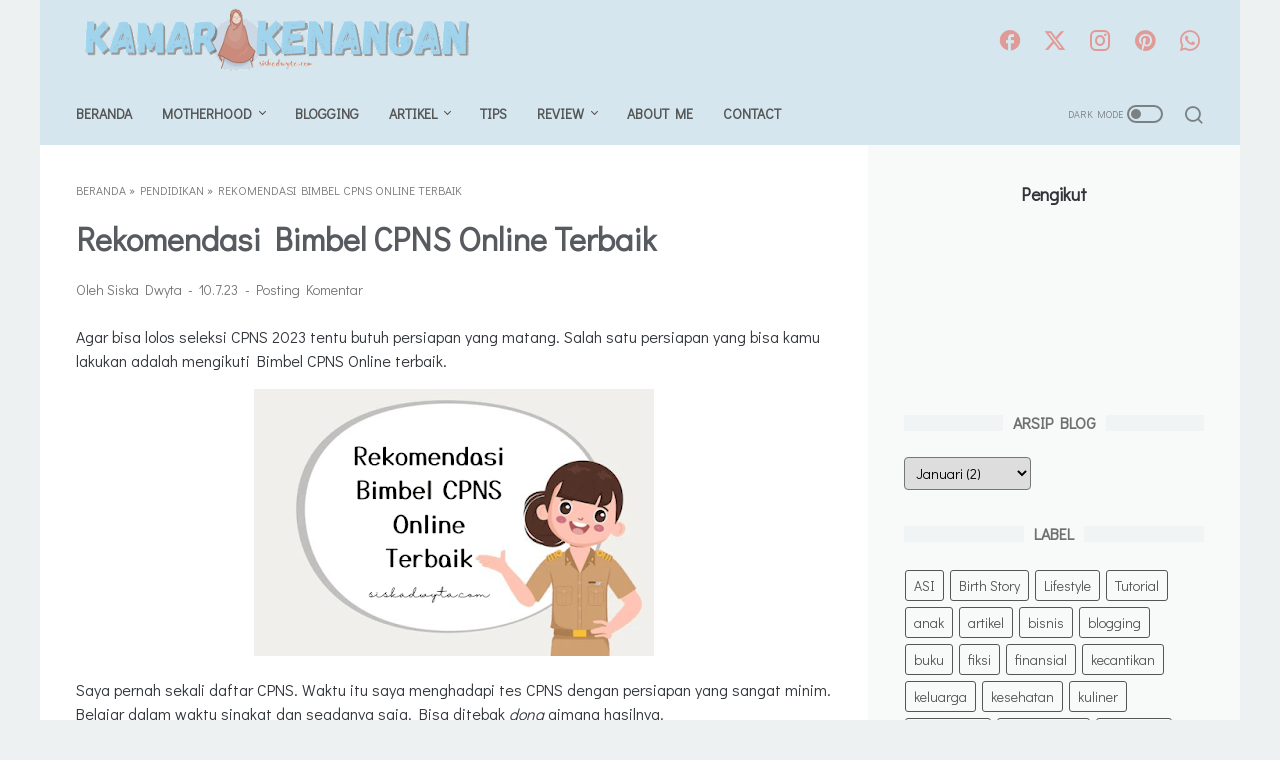

--- FILE ---
content_type: text/html; charset=utf-8
request_url: https://www.google.com/recaptcha/api2/aframe
body_size: 266
content:
<!DOCTYPE HTML><html><head><meta http-equiv="content-type" content="text/html; charset=UTF-8"></head><body><script nonce="bX_1tVQsQa_UiuHBWE2nMg">/** Anti-fraud and anti-abuse applications only. See google.com/recaptcha */ try{var clients={'sodar':'https://pagead2.googlesyndication.com/pagead/sodar?'};window.addEventListener("message",function(a){try{if(a.source===window.parent){var b=JSON.parse(a.data);var c=clients[b['id']];if(c){var d=document.createElement('img');d.src=c+b['params']+'&rc='+(localStorage.getItem("rc::a")?sessionStorage.getItem("rc::b"):"");window.document.body.appendChild(d);sessionStorage.setItem("rc::e",parseInt(sessionStorage.getItem("rc::e")||0)+1);localStorage.setItem("rc::h",'1769183337585');}}}catch(b){}});window.parent.postMessage("_grecaptcha_ready", "*");}catch(b){}</script></body></html>

--- FILE ---
content_type: text/javascript; charset=UTF-8
request_url: https://www.siskadwyta.com/feeds/posts/summary/-/pendidikan?alt=json-in-script&callback=bacaJuga&max-results=5
body_size: 4170
content:
// API callback
bacaJuga({"version":"1.0","encoding":"UTF-8","feed":{"xmlns":"http://www.w3.org/2005/Atom","xmlns$openSearch":"http://a9.com/-/spec/opensearchrss/1.0/","xmlns$blogger":"http://schemas.google.com/blogger/2008","xmlns$georss":"http://www.georss.org/georss","xmlns$gd":"http://schemas.google.com/g/2005","xmlns$thr":"http://purl.org/syndication/thread/1.0","id":{"$t":"tag:blogger.com,1999:blog-1067183880913338556"},"updated":{"$t":"2026-01-21T16:27:19.883+08:00"},"category":[{"term":"artikel"},{"term":"kesehatan"},{"term":"teknologi"},{"term":"blogging"},{"term":"kecantikan"},{"term":"personal"},{"term":"Info"},{"term":"finansial"},{"term":"bisnis"},{"term":"tips"},{"term":"BPN 30 Day Blog Challenge 2018"},{"term":"ODOP Estrilook Community"},{"term":"30HariKebaikanBPN"},{"term":"pendidikan"},{"term":"reminder"},{"term":"ODOP BLOGGER MUSLIMAH OKT 2017"},{"term":"giveaway"},{"term":"kuliner"},{"term":"muslimah"},{"term":"anak"},{"term":"traveling"},{"term":"pernikahan"},{"term":"Pregnancy"},{"term":"fiksi"},{"term":"lomba blog"},{"term":"opini"},{"term":"hijab"},{"term":"keuangan"},{"term":"properti"},{"term":"keluarga"},{"term":"MPASI"},{"term":"jodoh"},{"term":"kehamilan"},{"term":"review produk"},{"term":"otomotif"},{"term":"review buku"},{"term":"Lifestyle"},{"term":"media sosial"},{"term":"hiburan"},{"term":"menyusui"},{"term":"Matrikulasi Ibu Profesional"},{"term":"Ramadan"},{"term":"catatan"},{"term":"financial"},{"term":"kesehatan mental"},{"term":"parenting"},{"term":"scarlett whitening"},{"term":"blogger"},{"term":"lingkungan"},{"term":"Komunitas"},{"term":"review"},{"term":"1M1C"},{"term":"Fashion"},{"term":"aqiqah"},{"term":"game"},{"term":"makanan"},{"term":"motherhood"},{"term":"puisi"},{"term":"ramadhan"},{"term":"ASI"},{"term":"Internet Cepat"},{"term":"bloggerenergy"},{"term":"gigi"},{"term":"instagram"},{"term":"Birth Story"},{"term":"gadget"},{"term":"kisah"},{"term":"Freeport Indonesia"},{"term":"IIDN"},{"term":"Ibu Profesional"},{"term":"Indonesia Brand Forum"},{"term":"Internetnya Indonesia"},{"term":"KLIP"},{"term":"Komunitas blogger"},{"term":"Martikulasi"},{"term":"Mining for Life"},{"term":"Miyako"},{"term":"Motivasi"},{"term":"Narasi dari Papua"},{"term":"Nikita Willy"},{"term":"Olahraga"},{"term":"SEO"},{"term":"Tambang Tembaga"},{"term":"Tutorial"},{"term":"anging mammiri"},{"term":"bimbel"},{"term":"bloggerperempuan"},{"term":"buku"},{"term":"covid-19"},{"term":"drakor"},{"term":"event"},{"term":"google adsense"},{"term":"imunisasi"},{"term":"monolog"},{"term":"resolusi"},{"term":"sponsored post"},{"term":"toilet training"},{"term":"umkm"}],"title":{"type":"text","$t":" Siska Dwyta"},"subtitle":{"type":"html","$t":""},"link":[{"rel":"http://schemas.google.com/g/2005#feed","type":"application/atom+xml","href":"https:\/\/www.siskadwyta.com\/feeds\/posts\/summary"},{"rel":"self","type":"application/atom+xml","href":"https:\/\/www.blogger.com\/feeds\/1067183880913338556\/posts\/summary\/-\/pendidikan?alt=json-in-script\u0026max-results=5"},{"rel":"alternate","type":"text/html","href":"https:\/\/www.siskadwyta.com\/search\/label\/pendidikan"},{"rel":"hub","href":"http://pubsubhubbub.appspot.com/"},{"rel":"next","type":"application/atom+xml","href":"https:\/\/www.blogger.com\/feeds\/1067183880913338556\/posts\/summary\/-\/pendidikan\/-\/pendidikan?alt=json-in-script\u0026start-index=6\u0026max-results=5"}],"author":[{"name":{"$t":"Siska Dwyta"},"uri":{"$t":"http:\/\/www.blogger.com\/profile\/05065678686738206399"},"email":{"$t":"noreply@blogger.com"},"gd$image":{"rel":"http://schemas.google.com/g/2005#thumbnail","width":"32","height":"30","src":"\/\/blogger.googleusercontent.com\/img\/b\/R29vZ2xl\/AVvXsEhz7yenhChN8_yhKpHBxpfvcbk3MLd2bTNhRUFu1baLqyKhVWw_hhagbApLRUta1_Sv0C8WtJI_r9Y_8Z9qhpRost66vFRTjnjJ3NroZ514GUeW0Z3R9Bu8NRuEhOTXZA\/s113\/20170511_092957-02.jpeg"}}],"generator":{"version":"7.00","uri":"http://www.blogger.com","$t":"Blogger"},"openSearch$totalResults":{"$t":"29"},"openSearch$startIndex":{"$t":"1"},"openSearch$itemsPerPage":{"$t":"5"},"entry":[{"id":{"$t":"tag:blogger.com,1999:blog-1067183880913338556.post-1466750055346626121"},"published":{"$t":"2025-12-24T23:41:00.001+08:00"},"updated":{"$t":"2025-12-26T23:45:27.190+08:00"},"category":[{"scheme":"http://www.blogger.com/atom/ns#","term":"pendidikan"}],"title":{"type":"text","$t":" Prosedur Petty Cash yang Benar: Pencatatan, Penggunaan, dan Pengendalian Dana – EF EFEKTA English for Adults"},"summary":{"type":"text","$t":"Gambar : freepikDalam operasional bisnis sehari-hari, pengeluaran kecil sering kali tidak bisa dihindari. Untuk mengelola kebutuhan tersebut, perusahaan menggunakan petty cash atau kas kecil. Agar tidak terjadi penyalahgunaan dana, diperlukan prosedur petty cash yang jelas dan terstruktur, mulai dari pencatatan hingga pengendalian dana. Nah, yang belum tahu tentang petty cash, simak ulasan ini "},"link":[{"rel":"replies","type":"application/atom+xml","href":"https:\/\/www.siskadwyta.com\/feeds\/1466750055346626121\/comments\/default","title":"Posting Komentar"},{"rel":"replies","type":"text/html","href":"https:\/\/www.siskadwyta.com\/2025\/12\/prosedur-petty-cash-yang-benar.html#comment-form","title":"0 Komentar"},{"rel":"edit","type":"application/atom+xml","href":"https:\/\/www.blogger.com\/feeds\/1067183880913338556\/posts\/default\/1466750055346626121"},{"rel":"self","type":"application/atom+xml","href":"https:\/\/www.blogger.com\/feeds\/1067183880913338556\/posts\/default\/1466750055346626121"},{"rel":"alternate","type":"text/html","href":"https:\/\/www.siskadwyta.com\/2025\/12\/prosedur-petty-cash-yang-benar.html","title":" Prosedur Petty Cash yang Benar: Pencatatan, Penggunaan, dan Pengendalian Dana – EF EFEKTA English for Adults"}],"author":[{"name":{"$t":"Siska Dwyta"},"uri":{"$t":"http:\/\/www.blogger.com\/profile\/05065678686738206399"},"email":{"$t":"noreply@blogger.com"},"gd$image":{"rel":"http://schemas.google.com/g/2005#thumbnail","width":"32","height":"30","src":"\/\/blogger.googleusercontent.com\/img\/b\/R29vZ2xl\/AVvXsEhz7yenhChN8_yhKpHBxpfvcbk3MLd2bTNhRUFu1baLqyKhVWw_hhagbApLRUta1_Sv0C8WtJI_r9Y_8Z9qhpRost66vFRTjnjJ3NroZ514GUeW0Z3R9Bu8NRuEhOTXZA\/s113\/20170511_092957-02.jpeg"}}],"media$thumbnail":{"xmlns$media":"http://search.yahoo.com/mrss/","url":"https:\/\/blogger.googleusercontent.com\/img\/b\/R29vZ2xl\/AVvXsEhTSHdIOOAhSBTHLHCqgW72SM9worOsDjcI5Acefcq-EqPKHkI1ZID5FyxHLlpHqxD_XmjFJD1eXtNSuI_4K5hp1qlyV14AJt859g8Zmc49Qxoh5qFtZ1ApnISzDyEwAbnqHVLC_BwJyiCYp7eqQ-Z1-NtwJ3uFv2gb0LbXepudOaNQDBgZacZEFr7YpSI\/s72-c\/IMG_5212.jpeg","height":"72","width":"72"},"thr$total":{"$t":"0"}},{"id":{"$t":"tag:blogger.com,1999:blog-1067183880913338556.post-1092509007734207894"},"published":{"$t":"2025-10-12T04:00:00.059+08:00"},"updated":{"$t":"2025-10-15T17:39:08.175+08:00"},"category":[{"scheme":"http://www.blogger.com/atom/ns#","term":"pendidikan"}],"title":{"type":"text","$t":"Hei, Mari Belajar! Seruan dari Timur yang Menggema Lewat Rumah Belajar Papua Hei"},"summary":{"type":"text","$t":"Kadang, perubahan besar tidak selalu datang dari orang yang punya segalanya. Ia bisa saja muncul dari seseorang yang punya hati dan keberanian untuk peduli.Seperti perubahan nyata yang dibawa oleh Ratna Catur Hastuti untuk anak-anak di Papua. Semuanya berawal dari satu ajakan kecil yang sering keluar dari mulutnya\u0026nbsp;“Hei, mari belajar.” Siapa sangka, ajakan itu telah menjelma sebuah gerakan "},"link":[{"rel":"replies","type":"application/atom+xml","href":"https:\/\/www.siskadwyta.com\/feeds\/1092509007734207894\/comments\/default","title":"Posting Komentar"},{"rel":"replies","type":"text/html","href":"https:\/\/www.siskadwyta.com\/2025\/10\/rumah-belajar-papua-hei.html#comment-form","title":"0 Komentar"},{"rel":"edit","type":"application/atom+xml","href":"https:\/\/www.blogger.com\/feeds\/1067183880913338556\/posts\/default\/1092509007734207894"},{"rel":"self","type":"application/atom+xml","href":"https:\/\/www.blogger.com\/feeds\/1067183880913338556\/posts\/default\/1092509007734207894"},{"rel":"alternate","type":"text/html","href":"https:\/\/www.siskadwyta.com\/2025\/10\/rumah-belajar-papua-hei.html","title":"Hei, Mari Belajar! Seruan dari Timur yang Menggema Lewat Rumah Belajar Papua Hei"}],"author":[{"name":{"$t":"Siska Dwyta"},"uri":{"$t":"http:\/\/www.blogger.com\/profile\/05065678686738206399"},"email":{"$t":"noreply@blogger.com"},"gd$image":{"rel":"http://schemas.google.com/g/2005#thumbnail","width":"32","height":"30","src":"\/\/blogger.googleusercontent.com\/img\/b\/R29vZ2xl\/AVvXsEhz7yenhChN8_yhKpHBxpfvcbk3MLd2bTNhRUFu1baLqyKhVWw_hhagbApLRUta1_Sv0C8WtJI_r9Y_8Z9qhpRost66vFRTjnjJ3NroZ514GUeW0Z3R9Bu8NRuEhOTXZA\/s113\/20170511_092957-02.jpeg"}}],"media$thumbnail":{"xmlns$media":"http://search.yahoo.com/mrss/","url":"https:\/\/blogger.googleusercontent.com\/img\/b\/R29vZ2xl\/AVvXsEj-ME8gMmXt47Rc6A9ndP81j4pzLF4klrLmq19ppyc9wRVBNYxnKw1A4BRFpXwpKyZwLAxPdeNTqT63MNs2ai2DAgJV61-wjqCm_ZM9icaUvZPTTGtE1OukdnkvkdKXkLS2Vg3Q5bPfNDrYJxZAqXBcZiTrvpN6HBuebetzeYpY60eJv8al8RcIPHAkZlE\/s72-w400-h225-c\/rumah-belajar-papua-hei.jpg","height":"72","width":"72"},"thr$total":{"$t":"0"}},{"id":{"$t":"tag:blogger.com,1999:blog-1067183880913338556.post-3293655898505004493"},"published":{"$t":"2024-03-25T21:24:00.040+08:00"},"updated":{"$t":"2024-03-25T21:49:45.498+08:00"},"category":[{"scheme":"http://www.blogger.com/atom/ns#","term":"pendidikan"}],"title":{"type":"text","$t":"Mengenal Jurusan Teknologi Pangan dan Prospeknya"},"summary":{"type":"text","$t":"Gambar : sevima.comApa yang kamu ketahui tentang jurusan teknologi pangan? Atau kamu baru tahu tentang jurusan yang berkaitan dengan makanan ini?\u0026nbsp;Jurusan teknologi pangan ini cukup populer di luar negeri lho. Dikenal dengan nama food technology atau singkatnya food tech. Belakangan jurusan ini juga semakin banyak peminatnya di Indonesia.\u0026nbsp;Apalagi dengan kecanggihan teknologi zaman "},"link":[{"rel":"replies","type":"application/atom+xml","href":"https:\/\/www.siskadwyta.com\/feeds\/3293655898505004493\/comments\/default","title":"Posting Komentar"},{"rel":"replies","type":"text/html","href":"https:\/\/www.siskadwyta.com\/2024\/03\/teknologi-pangan.html#comment-form","title":"0 Komentar"},{"rel":"edit","type":"application/atom+xml","href":"https:\/\/www.blogger.com\/feeds\/1067183880913338556\/posts\/default\/3293655898505004493"},{"rel":"self","type":"application/atom+xml","href":"https:\/\/www.blogger.com\/feeds\/1067183880913338556\/posts\/default\/3293655898505004493"},{"rel":"alternate","type":"text/html","href":"https:\/\/www.siskadwyta.com\/2024\/03\/teknologi-pangan.html","title":"Mengenal Jurusan Teknologi Pangan dan Prospeknya"}],"author":[{"name":{"$t":"Siska Dwyta"},"uri":{"$t":"http:\/\/www.blogger.com\/profile\/05065678686738206399"},"email":{"$t":"noreply@blogger.com"},"gd$image":{"rel":"http://schemas.google.com/g/2005#thumbnail","width":"32","height":"30","src":"\/\/blogger.googleusercontent.com\/img\/b\/R29vZ2xl\/AVvXsEhz7yenhChN8_yhKpHBxpfvcbk3MLd2bTNhRUFu1baLqyKhVWw_hhagbApLRUta1_Sv0C8WtJI_r9Y_8Z9qhpRost66vFRTjnjJ3NroZ514GUeW0Z3R9Bu8NRuEhOTXZA\/s113\/20170511_092957-02.jpeg"}}],"media$thumbnail":{"xmlns$media":"http://search.yahoo.com/mrss/","url":"https:\/\/blogger.googleusercontent.com\/img\/b\/R29vZ2xl\/AVvXsEggl_9HpjbGN-GVKYnejw5GBx0EmsJXpRPkPK_RZipTRunG8oqnTopWb0DDv0XXdT3ZmwTNa9XznoxU9d22-c6kT5gf8TrQDTUbqaxWIQ_1TgRCgqVvsMrO1tiKz9mDZ6f7JV-5UH9vbXrzNOgTg-T_xrMQfzJegvhXsBK8jPzbHe0O3dpet1HR7kHKaAc\/s72-w400-h266-c\/jurusan-Teknologi-Pangan.jpg","height":"72","width":"72"},"thr$total":{"$t":"0"}},{"id":{"$t":"tag:blogger.com,1999:blog-1067183880913338556.post-8138562788536318379"},"published":{"$t":"2023-08-01T14:26:00.002+08:00"},"updated":{"$t":"2023-08-01T17:16:40.094+08:00"},"category":[{"scheme":"http://www.blogger.com/atom/ns#","term":"pendidikan"}],"title":{"type":"text","$t":"Tips Memilih Les Bahasa Inggris Online untuk Anak"},"summary":{"type":"text","$t":"Saat ini sudah banyak orang tua yang sadar pentingnya bahasa Inggris sehingga berbondong-bondong mengikutkan anaknya les bahasa Inggris online.Mengandalkan pelajaran bahasa Inggris di sekolah saja memang tidak cukup. Saya sendiri merasakannya. Sudah belajar bahasa Inggris dari kelas 6 SD, bahkan sampai di bangku kuliah tapi sampai sekarang ngomong english masih belepotan. Duh.Sempat sih ikut les "},"link":[{"rel":"replies","type":"application/atom+xml","href":"https:\/\/www.siskadwyta.com\/feeds\/8138562788536318379\/comments\/default","title":"Posting Komentar"},{"rel":"replies","type":"text/html","href":"https:\/\/www.siskadwyta.com\/2023\/08\/tips-memilih-les-bahasa-inggris-online.html#comment-form","title":"1 Komentar"},{"rel":"edit","type":"application/atom+xml","href":"https:\/\/www.blogger.com\/feeds\/1067183880913338556\/posts\/default\/8138562788536318379"},{"rel":"self","type":"application/atom+xml","href":"https:\/\/www.blogger.com\/feeds\/1067183880913338556\/posts\/default\/8138562788536318379"},{"rel":"alternate","type":"text/html","href":"https:\/\/www.siskadwyta.com\/2023\/08\/tips-memilih-les-bahasa-inggris-online.html","title":"Tips Memilih Les Bahasa Inggris Online untuk Anak"}],"author":[{"name":{"$t":"Siska Dwyta"},"uri":{"$t":"http:\/\/www.blogger.com\/profile\/05065678686738206399"},"email":{"$t":"noreply@blogger.com"},"gd$image":{"rel":"http://schemas.google.com/g/2005#thumbnail","width":"32","height":"30","src":"\/\/blogger.googleusercontent.com\/img\/b\/R29vZ2xl\/AVvXsEhz7yenhChN8_yhKpHBxpfvcbk3MLd2bTNhRUFu1baLqyKhVWw_hhagbApLRUta1_Sv0C8WtJI_r9Y_8Z9qhpRost66vFRTjnjJ3NroZ514GUeW0Z3R9Bu8NRuEhOTXZA\/s113\/20170511_092957-02.jpeg"}}],"media$thumbnail":{"xmlns$media":"http://search.yahoo.com/mrss/","url":"https:\/\/blogger.googleusercontent.com\/img\/b\/R29vZ2xl\/AVvXsEgo32BqE77ZRORMdrqWfmHVKmb2EfuH3XJdpuyi3E9rA3fESsNG4bIrsfunPTl4z-HuYLR_VRbY0lHcIqgw-lNPQP-aoJL7076iZSGsYCz1hcGRqgGwZlLTGINMsZspcGzeWXUu9SbvKdXp5sjIAXS1PZogCU35XjZZ2qp8t7r8LlpOZWTHlOTtxL6PyM8\/s72-w400-h266-c\/les-bahasa-inggris-online.jpg","height":"72","width":"72"},"thr$total":{"$t":"1"}},{"id":{"$t":"tag:blogger.com,1999:blog-1067183880913338556.post-8344130075024469824"},"published":{"$t":"2023-07-10T00:41:00.004+08:00"},"updated":{"$t":"2023-07-11T01:05:22.086+08:00"},"category":[{"scheme":"http://www.blogger.com/atom/ns#","term":"pendidikan"}],"title":{"type":"text","$t":"Rekomendasi Bimbel CPNS Online Terbaik"},"summary":{"type":"text","$t":"Agar bisa lolos seleksi CPNS 2023 tentu butuh persiapan yang matang. Salah satu persiapan yang bisa kamu lakukan adalah mengikuti Bimbel CPNS Online terbaik.Saya pernah sekali daftar CPNS. Waktu itu saya menghadapi tes CPNS dengan persiapan yang sangat minim. Belajar dalam waktu singkat dan seadanya saja. Bisa ditebak dong gimana hasilnya.\u0026nbsp;Yup, gagal! Saat itu saya daftar CPNS hanya untuk "},"link":[{"rel":"replies","type":"application/atom+xml","href":"https:\/\/www.siskadwyta.com\/feeds\/8344130075024469824\/comments\/default","title":"Posting Komentar"},{"rel":"replies","type":"text/html","href":"https:\/\/www.siskadwyta.com\/2023\/07\/bimbel-cpns-online.html#comment-form","title":"0 Komentar"},{"rel":"edit","type":"application/atom+xml","href":"https:\/\/www.blogger.com\/feeds\/1067183880913338556\/posts\/default\/8344130075024469824"},{"rel":"self","type":"application/atom+xml","href":"https:\/\/www.blogger.com\/feeds\/1067183880913338556\/posts\/default\/8344130075024469824"},{"rel":"alternate","type":"text/html","href":"https:\/\/www.siskadwyta.com\/2023\/07\/bimbel-cpns-online.html","title":"Rekomendasi Bimbel CPNS Online Terbaik"}],"author":[{"name":{"$t":"Siska Dwyta"},"uri":{"$t":"http:\/\/www.blogger.com\/profile\/05065678686738206399"},"email":{"$t":"noreply@blogger.com"},"gd$image":{"rel":"http://schemas.google.com/g/2005#thumbnail","width":"32","height":"30","src":"\/\/blogger.googleusercontent.com\/img\/b\/R29vZ2xl\/AVvXsEhz7yenhChN8_yhKpHBxpfvcbk3MLd2bTNhRUFu1baLqyKhVWw_hhagbApLRUta1_Sv0C8WtJI_r9Y_8Z9qhpRost66vFRTjnjJ3NroZ514GUeW0Z3R9Bu8NRuEhOTXZA\/s113\/20170511_092957-02.jpeg"}}],"media$thumbnail":{"xmlns$media":"http://search.yahoo.com/mrss/","url":"https:\/\/blogger.googleusercontent.com\/img\/b\/R29vZ2xl\/AVvXsEglLTU_MM_CEjfJ6T5SefR8zuG8QCVovdZw1weZhyCQzBgntK_4ydvBgX3yogZXx894V9siHzInM-oC-AafiCZnynb3dDut_fR-R-61Snp5t8FKP7gGGCtXNv8A2kTBls2v3lzQhxUaBqn3M1NsoM3B0ubdOQ7wM3dFkDCuBsm1ZV3mqZjT2NDkklEk2jY\/s72-w400-h268-c\/bimbel-cpns-online-terbaik.png","height":"72","width":"72"},"thr$total":{"$t":"0"}}]}});

--- FILE ---
content_type: text/javascript; charset=UTF-8
request_url: https://www.siskadwyta.com/feeds/posts/default/-/pendidikan?alt=json-in-script&orderby=updated&start-index=21&max-results=6&callback=msRelatedPosts
body_size: 4242
content:
// API callback
msRelatedPosts({"version":"1.0","encoding":"UTF-8","feed":{"xmlns":"http://www.w3.org/2005/Atom","xmlns$openSearch":"http://a9.com/-/spec/opensearchrss/1.0/","xmlns$blogger":"http://schemas.google.com/blogger/2008","xmlns$georss":"http://www.georss.org/georss","xmlns$gd":"http://schemas.google.com/g/2005","xmlns$thr":"http://purl.org/syndication/thread/1.0","id":{"$t":"tag:blogger.com,1999:blog-1067183880913338556"},"updated":{"$t":"2026-01-21T16:27:19.883+08:00"},"category":[{"term":"artikel"},{"term":"kesehatan"},{"term":"teknologi"},{"term":"blogging"},{"term":"kecantikan"},{"term":"personal"},{"term":"Info"},{"term":"finansial"},{"term":"bisnis"},{"term":"tips"},{"term":"BPN 30 Day Blog Challenge 2018"},{"term":"ODOP Estrilook Community"},{"term":"30HariKebaikanBPN"},{"term":"pendidikan"},{"term":"reminder"},{"term":"ODOP BLOGGER MUSLIMAH OKT 2017"},{"term":"giveaway"},{"term":"kuliner"},{"term":"muslimah"},{"term":"anak"},{"term":"traveling"},{"term":"pernikahan"},{"term":"Pregnancy"},{"term":"fiksi"},{"term":"lomba blog"},{"term":"opini"},{"term":"hijab"},{"term":"keuangan"},{"term":"properti"},{"term":"keluarga"},{"term":"MPASI"},{"term":"jodoh"},{"term":"kehamilan"},{"term":"review produk"},{"term":"otomotif"},{"term":"review buku"},{"term":"Lifestyle"},{"term":"media sosial"},{"term":"hiburan"},{"term":"menyusui"},{"term":"Matrikulasi Ibu Profesional"},{"term":"Ramadan"},{"term":"catatan"},{"term":"financial"},{"term":"kesehatan mental"},{"term":"parenting"},{"term":"scarlett whitening"},{"term":"blogger"},{"term":"lingkungan"},{"term":"Komunitas"},{"term":"review"},{"term":"1M1C"},{"term":"Fashion"},{"term":"aqiqah"},{"term":"game"},{"term":"makanan"},{"term":"motherhood"},{"term":"puisi"},{"term":"ramadhan"},{"term":"ASI"},{"term":"Internet Cepat"},{"term":"bloggerenergy"},{"term":"gigi"},{"term":"instagram"},{"term":"Birth Story"},{"term":"gadget"},{"term":"kisah"},{"term":"Freeport Indonesia"},{"term":"IIDN"},{"term":"Ibu Profesional"},{"term":"Indonesia Brand Forum"},{"term":"Internetnya Indonesia"},{"term":"KLIP"},{"term":"Komunitas blogger"},{"term":"Martikulasi"},{"term":"Mining for Life"},{"term":"Miyako"},{"term":"Motivasi"},{"term":"Narasi dari Papua"},{"term":"Nikita Willy"},{"term":"Olahraga"},{"term":"SEO"},{"term":"Tambang Tembaga"},{"term":"Tutorial"},{"term":"anging mammiri"},{"term":"bimbel"},{"term":"bloggerperempuan"},{"term":"buku"},{"term":"covid-19"},{"term":"drakor"},{"term":"event"},{"term":"google adsense"},{"term":"imunisasi"},{"term":"monolog"},{"term":"resolusi"},{"term":"sponsored post"},{"term":"toilet training"},{"term":"umkm"}],"title":{"type":"text","$t":" Siska Dwyta"},"subtitle":{"type":"html","$t":""},"link":[{"rel":"http://schemas.google.com/g/2005#feed","type":"application/atom+xml","href":"https:\/\/www.siskadwyta.com\/feeds\/posts\/default"},{"rel":"self","type":"application/atom+xml","href":"https:\/\/www.blogger.com\/feeds\/1067183880913338556\/posts\/default\/-\/pendidikan?alt=json-in-script\u0026start-index=21\u0026max-results=6\u0026orderby=updated"},{"rel":"alternate","type":"text/html","href":"https:\/\/www.siskadwyta.com\/search\/label\/pendidikan"},{"rel":"hub","href":"http://pubsubhubbub.appspot.com/"},{"rel":"previous","type":"application/atom+xml","href":"https:\/\/www.blogger.com\/feeds\/1067183880913338556\/posts\/default\/-\/pendidikan\/-\/pendidikan?alt=json-in-script\u0026start-index=15\u0026max-results=6\u0026orderby=updated"},{"rel":"next","type":"application/atom+xml","href":"https:\/\/www.blogger.com\/feeds\/1067183880913338556\/posts\/default\/-\/pendidikan\/-\/pendidikan?alt=json-in-script\u0026start-index=27\u0026max-results=6\u0026orderby=updated"}],"author":[{"name":{"$t":"Siska Dwyta"},"uri":{"$t":"http:\/\/www.blogger.com\/profile\/05065678686738206399"},"email":{"$t":"noreply@blogger.com"},"gd$image":{"rel":"http://schemas.google.com/g/2005#thumbnail","width":"32","height":"30","src":"\/\/blogger.googleusercontent.com\/img\/b\/R29vZ2xl\/AVvXsEhz7yenhChN8_yhKpHBxpfvcbk3MLd2bTNhRUFu1baLqyKhVWw_hhagbApLRUta1_Sv0C8WtJI_r9Y_8Z9qhpRost66vFRTjnjJ3NroZ514GUeW0Z3R9Bu8NRuEhOTXZA\/s113\/20170511_092957-02.jpeg"}}],"generator":{"version":"7.00","uri":"http://www.blogger.com","$t":"Blogger"},"openSearch$totalResults":{"$t":"29"},"openSearch$startIndex":{"$t":"21"},"openSearch$itemsPerPage":{"$t":"6"},"entry":[{"id":{"$t":"tag:blogger.com,1999:blog-1067183880913338556.post-3202385977867748681"},"published":{"$t":"2021-12-27T08:02:00.001+08:00"},"updated":{"$t":"2021-12-27T08:02:07.660+08:00"},"category":[{"scheme":"http://www.blogger.com/atom/ns#","term":"pendidikan"}],"title":{"type":"text","$t":"5 Keunggulan Belajar Bahasa Mandarin di LingoAce "},"summary":{"type":"text","$t":"Apa saja sih keunggulan belajar Mandarin di LingoAce? Pertanyaan itu sempat terlintas di benak saya saat tahu ada tempat belajar Mandarin yang recommended\u0026nbsp;untuk anak-anak.Sebagai orang tua saya tentu berharap kedua anak saya memiliki masa depan yang cerah. Tentunya hal tersebut tidak lepas dari kemampuan bahasa yang mereka miliki nantinya.Semakin banyak bahasa yang Zhaf dan Fath pahami tentu"},"link":[{"rel":"replies","type":"application/atom+xml","href":"https:\/\/www.siskadwyta.com\/feeds\/3202385977867748681\/comments\/default","title":"Posting Komentar"},{"rel":"replies","type":"text/html","href":"https:\/\/www.siskadwyta.com\/2021\/12\/keunggulan-belajar-bahasa-mandarin.html#comment-form","title":"0 Komentar"},{"rel":"edit","type":"application/atom+xml","href":"https:\/\/www.blogger.com\/feeds\/1067183880913338556\/posts\/default\/3202385977867748681"},{"rel":"self","type":"application/atom+xml","href":"https:\/\/www.blogger.com\/feeds\/1067183880913338556\/posts\/default\/3202385977867748681"},{"rel":"alternate","type":"text/html","href":"https:\/\/www.siskadwyta.com\/2021\/12\/keunggulan-belajar-bahasa-mandarin.html","title":"5 Keunggulan Belajar Bahasa Mandarin di LingoAce "}],"author":[{"name":{"$t":"Siska Dwyta"},"uri":{"$t":"http:\/\/www.blogger.com\/profile\/05065678686738206399"},"email":{"$t":"noreply@blogger.com"},"gd$image":{"rel":"http://schemas.google.com/g/2005#thumbnail","width":"32","height":"30","src":"\/\/blogger.googleusercontent.com\/img\/b\/R29vZ2xl\/AVvXsEhz7yenhChN8_yhKpHBxpfvcbk3MLd2bTNhRUFu1baLqyKhVWw_hhagbApLRUta1_Sv0C8WtJI_r9Y_8Z9qhpRost66vFRTjnjJ3NroZ514GUeW0Z3R9Bu8NRuEhOTXZA\/s113\/20170511_092957-02.jpeg"}}],"media$thumbnail":{"xmlns$media":"http://search.yahoo.com/mrss/","url":"https:\/\/blogger.googleusercontent.com\/img\/a\/AVvXsEi_ImRRN2QwIadbPUB55misiL91DZYuAj4Xo4bTdPjDMJuu9yIccPaqYF03KUrBrYaaweXuIBc1_OejX6gtNLF4ShTjugk7E2CR22TfqCfcDyzHlA_ynH1BH3RH1-ilSNUL9uoXR1W7aGYjYUeSUafnVkGkg9886fO0mbVOvH1TanLNOg6MmPN_92uQ=s72-w400-h156-c","height":"72","width":"72"},"thr$total":{"$t":"0"}},{"id":{"$t":"tag:blogger.com,1999:blog-1067183880913338556.post-1371166026433780736"},"published":{"$t":"2021-10-25T21:47:00.025+08:00"},"updated":{"$t":"2021-11-05T18:17:45.211+08:00"},"category":[{"scheme":"http://www.blogger.com/atom/ns#","term":"pendidikan"}],"title":{"type":"text","$t":"Pengalaman Belajar Online dengan Aplikasi Siap Kerja QuBisa"},"summary":{"type":"text","$t":"Sebelum sharing pengalaman belajar online dengan aplikasi siap kerja QuBisa saya pengen flashback dulu nih ke masa-masa saat saya baru saja lulus kuliah dengan menyandang gelar sarjana pendidikan.Dengan gelar tersebut seharusnya saya nggak perlu bingung lagi akan melangkahkan kaki ke mana. Tujuannya kan sudah jelas ya.Untuk apa kuliah di jurusan pendidikan kalau bukan untuk jadi guru?\u0026nbsp;Nah, "},"link":[{"rel":"replies","type":"application/atom+xml","href":"https:\/\/www.siskadwyta.com\/feeds\/1371166026433780736\/comments\/default","title":"Posting Komentar"},{"rel":"replies","type":"text/html","href":"https:\/\/www.siskadwyta.com\/2021\/10\/aplikasi-siap-kerja-qubisa.html#comment-form","title":"33 Komentar"},{"rel":"edit","type":"application/atom+xml","href":"https:\/\/www.blogger.com\/feeds\/1067183880913338556\/posts\/default\/1371166026433780736"},{"rel":"self","type":"application/atom+xml","href":"https:\/\/www.blogger.com\/feeds\/1067183880913338556\/posts\/default\/1371166026433780736"},{"rel":"alternate","type":"text/html","href":"https:\/\/www.siskadwyta.com\/2021\/10\/aplikasi-siap-kerja-qubisa.html","title":"Pengalaman Belajar Online dengan Aplikasi Siap Kerja QuBisa"}],"author":[{"name":{"$t":"Siska Dwyta"},"uri":{"$t":"http:\/\/www.blogger.com\/profile\/05065678686738206399"},"email":{"$t":"noreply@blogger.com"},"gd$image":{"rel":"http://schemas.google.com/g/2005#thumbnail","width":"32","height":"30","src":"\/\/blogger.googleusercontent.com\/img\/b\/R29vZ2xl\/AVvXsEhz7yenhChN8_yhKpHBxpfvcbk3MLd2bTNhRUFu1baLqyKhVWw_hhagbApLRUta1_Sv0C8WtJI_r9Y_8Z9qhpRost66vFRTjnjJ3NroZ514GUeW0Z3R9Bu8NRuEhOTXZA\/s113\/20170511_092957-02.jpeg"}}],"media$thumbnail":{"xmlns$media":"http://search.yahoo.com/mrss/","url":"https:\/\/blogger.googleusercontent.com\/img\/b\/R29vZ2xl\/AVvXsEj1yHZAKGRCilQB7em7A7dqplxA66PfGLYgEtk27iZKpkfc_VluNEus8N0LjxMl2A6SWb-BnMmVUytmLEtFTJADa2Rm-e2IIc0Ir5u0DP7S8R6Ux5aTIKcujeyHrQNgFMS62NJnPOCKohM\/s72-w400-h400-c\/aplikasi-siap-kerja.jpg","height":"72","width":"72"},"thr$total":{"$t":"33"}},{"id":{"$t":"tag:blogger.com,1999:blog-1067183880913338556.post-4308984715842641766"},"published":{"$t":"2021-08-20T12:58:00.008+08:00"},"updated":{"$t":"2021-10-14T20:21:56.507+08:00"},"category":[{"scheme":"http://www.blogger.com/atom/ns#","term":"pendidikan"}],"title":{"type":"text","$t":"3 Tempat Les di Makassar yang Recommended"},"summary":{"type":"text","$t":"Lagi cari tempat les di Makassar? Intip yuk 3 tempat les privat yang saya rekomendasikan di postingan ini.Pembelajaran jarak jauh masih berlangsung hingga saat ini. Selama itu pula banyak tantangan yang dihadapi oleh siswa, guru dan orang tua.Salah satunya adalah masalah pendampingan. Banyak orang tua yang mengeluh karena mendadak\u0026nbsp; harus mengambil peran sebagai guru untuk mendampingi anak "},"link":[{"rel":"replies","type":"application/atom+xml","href":"https:\/\/www.siskadwyta.com\/feeds\/4308984715842641766\/comments\/default","title":"Posting Komentar"},{"rel":"replies","type":"text/html","href":"https:\/\/www.siskadwyta.com\/2021\/08\/tempat-les-di-makassar.html#comment-form","title":"6 Komentar"},{"rel":"edit","type":"application/atom+xml","href":"https:\/\/www.blogger.com\/feeds\/1067183880913338556\/posts\/default\/4308984715842641766"},{"rel":"self","type":"application/atom+xml","href":"https:\/\/www.blogger.com\/feeds\/1067183880913338556\/posts\/default\/4308984715842641766"},{"rel":"alternate","type":"text/html","href":"https:\/\/www.siskadwyta.com\/2021\/08\/tempat-les-di-makassar.html","title":"3 Tempat Les di Makassar yang Recommended"}],"author":[{"name":{"$t":"Siska Dwyta"},"uri":{"$t":"http:\/\/www.blogger.com\/profile\/05065678686738206399"},"email":{"$t":"noreply@blogger.com"},"gd$image":{"rel":"http://schemas.google.com/g/2005#thumbnail","width":"32","height":"30","src":"\/\/blogger.googleusercontent.com\/img\/b\/R29vZ2xl\/AVvXsEhz7yenhChN8_yhKpHBxpfvcbk3MLd2bTNhRUFu1baLqyKhVWw_hhagbApLRUta1_Sv0C8WtJI_r9Y_8Z9qhpRost66vFRTjnjJ3NroZ514GUeW0Z3R9Bu8NRuEhOTXZA\/s113\/20170511_092957-02.jpeg"}}],"media$thumbnail":{"xmlns$media":"http://search.yahoo.com/mrss/","url":"https:\/\/blogger.googleusercontent.com\/img\/b\/R29vZ2xl\/AVvXsEidtgdSnCQgIEm8FE6jbzHSRM_c-Z4_jFiuWCXhWvmBU-VxsK5XSCwjNX58vrBsG0-CIDt7JyY83AZVmhIwMLa3FGQbxGISfsyq8aV14rKRhT3Wqev4rJj1-Lx_hGXj03bl_ldc8ZfbqAM\/s72-w320-h320-c\/tempat-les-di-makassar.jpg","height":"72","width":"72"},"thr$total":{"$t":"6"}},{"id":{"$t":"tag:blogger.com,1999:blog-1067183880913338556.post-9080994658335332208"},"published":{"$t":"2021-09-20T11:24:00.000+08:00"},"updated":{"$t":"2021-09-27T15:46:16.004+08:00"},"category":[{"scheme":"http://www.blogger.com/atom/ns#","term":"bimbel"},{"scheme":"http://www.blogger.com/atom/ns#","term":"pendidikan"}],"title":{"type":"text","$t":"Bimbel Tridaya Bandung dan Keunggulannya"},"summary":{"type":"text","$t":"Bimbel Tridaya Bandung dan keunggulannya ini perlu diketahui karena bisa jadi pilihan tepat buat kamu yang sedang mencari rekomendasi bimbel terbaik.Gambar : bimbeltridaya.comBimbel yang berada di bawah naungan Yayasan Bangun Tunas Bangsa Tridaya Group ini telah hadir sejak tahun 1991 dengan sistem pembelajaran yang unik yang menjadi landasannya dalam memberikan layanan pendidikan.Bimbingan "},"link":[{"rel":"replies","type":"application/atom+xml","href":"https:\/\/www.siskadwyta.com\/feeds\/9080994658335332208\/comments\/default","title":"Posting Komentar"},{"rel":"replies","type":"text/html","href":"https:\/\/www.siskadwyta.com\/2021\/09\/bimbel-tridaya-bandung.html#comment-form","title":"0 Komentar"},{"rel":"edit","type":"application/atom+xml","href":"https:\/\/www.blogger.com\/feeds\/1067183880913338556\/posts\/default\/9080994658335332208"},{"rel":"self","type":"application/atom+xml","href":"https:\/\/www.blogger.com\/feeds\/1067183880913338556\/posts\/default\/9080994658335332208"},{"rel":"alternate","type":"text/html","href":"https:\/\/www.siskadwyta.com\/2021\/09\/bimbel-tridaya-bandung.html","title":"Bimbel Tridaya Bandung dan Keunggulannya"}],"author":[{"name":{"$t":"Siska Dwyta"},"uri":{"$t":"http:\/\/www.blogger.com\/profile\/05065678686738206399"},"email":{"$t":"noreply@blogger.com"},"gd$image":{"rel":"http://schemas.google.com/g/2005#thumbnail","width":"32","height":"30","src":"\/\/blogger.googleusercontent.com\/img\/b\/R29vZ2xl\/AVvXsEhz7yenhChN8_yhKpHBxpfvcbk3MLd2bTNhRUFu1baLqyKhVWw_hhagbApLRUta1_Sv0C8WtJI_r9Y_8Z9qhpRost66vFRTjnjJ3NroZ514GUeW0Z3R9Bu8NRuEhOTXZA\/s113\/20170511_092957-02.jpeg"}}],"media$thumbnail":{"xmlns$media":"http://search.yahoo.com/mrss/","url":"https:\/\/blogger.googleusercontent.com\/img\/b\/R29vZ2xl\/AVvXsEj2kCr37Q4ovbaXBuZI1NHhA6djbiLQozsWP22bxJ9p8OB8yHv4pSPgPmLA_nhqjPg8JeSmyX7KQ45j1qCQ97ZLa_EOu0xcNvpgCuq4aCyu33IPuZHbZXsXLr1ItYY_BA2a9cMckk-q_E8\/s72-w320-h320-c\/bimbel-tridaya-bandung.jpg","height":"72","width":"72"},"thr$total":{"$t":"0"}},{"id":{"$t":"tag:blogger.com,1999:blog-1067183880913338556.post-106814907404011826"},"published":{"$t":"2021-08-20T23:43:00.017+08:00"},"updated":{"$t":"2021-09-09T19:11:56.228+08:00"},"category":[{"scheme":"http://www.blogger.com/atom/ns#","term":"anak"},{"scheme":"http://www.blogger.com/atom/ns#","term":"pendidikan"}],"title":{"type":"text","$t":"Ayo Tunjuk Tangan Bersama 2 Juta Bunda, Dukung Kemajuan Anak Indonesia"},"summary":{"type":"text","$t":"Ayo tunjuk tangan bersama 2 juta bunda, dukung kemajuan anak Indonesia. Satu dukungan yang kita berikan akan membawa perubahan yang besar bagi kemajuan Indonesia. Ayo bunda kita dukung anak-anak Indonesia menjadi generasi maju.Sumber Gambar : @akuanaksgmSudah 76 tahun Indonesia merayakan kemerdekaannya. Namun tahukah bunda, belum semua anak Indonesia merasakan kemerdekaan.Faktanya menurut laporan"},"link":[{"rel":"replies","type":"application/atom+xml","href":"https:\/\/www.siskadwyta.com\/feeds\/106814907404011826\/comments\/default","title":"Posting Komentar"},{"rel":"replies","type":"text/html","href":"https:\/\/www.siskadwyta.com\/2021\/08\/ayo-tunjuk-tangan-bersama-2-juta-bunda.html#comment-form","title":"66 Komentar"},{"rel":"edit","type":"application/atom+xml","href":"https:\/\/www.blogger.com\/feeds\/1067183880913338556\/posts\/default\/106814907404011826"},{"rel":"self","type":"application/atom+xml","href":"https:\/\/www.blogger.com\/feeds\/1067183880913338556\/posts\/default\/106814907404011826"},{"rel":"alternate","type":"text/html","href":"https:\/\/www.siskadwyta.com\/2021\/08\/ayo-tunjuk-tangan-bersama-2-juta-bunda.html","title":"Ayo Tunjuk Tangan Bersama 2 Juta Bunda, Dukung Kemajuan Anak Indonesia"}],"author":[{"name":{"$t":"Siska Dwyta"},"uri":{"$t":"http:\/\/www.blogger.com\/profile\/05065678686738206399"},"email":{"$t":"noreply@blogger.com"},"gd$image":{"rel":"http://schemas.google.com/g/2005#thumbnail","width":"32","height":"30","src":"\/\/blogger.googleusercontent.com\/img\/b\/R29vZ2xl\/AVvXsEhz7yenhChN8_yhKpHBxpfvcbk3MLd2bTNhRUFu1baLqyKhVWw_hhagbApLRUta1_Sv0C8WtJI_r9Y_8Z9qhpRost66vFRTjnjJ3NroZ514GUeW0Z3R9Bu8NRuEhOTXZA\/s113\/20170511_092957-02.jpeg"}}],"media$thumbnail":{"xmlns$media":"http://search.yahoo.com/mrss/","url":"https:\/\/blogger.googleusercontent.com\/img\/b\/R29vZ2xl\/AVvXsEhbhYFSK5DORD-PIURMn4ZY3x788N9MNYE0o1Byoxihz4QNGiDVFDVYl-2HXI537cUnlskjMdNqaBMKYRRBwXeXI5Lc8tbahPz_PetAqDSZajsF-GVySLnEHaDaJ7xk76NfWfkuUfZkllQ\/s72-w400-h400-c\/ayo-tunjuk-tangan.jpg","height":"72","width":"72"},"thr$total":{"$t":"66"}},{"id":{"$t":"tag:blogger.com,1999:blog-1067183880913338556.post-3039970064707022749"},"published":{"$t":"2021-08-20T10:47:00.000+08:00"},"updated":{"$t":"2021-08-20T10:47:11.432+08:00"},"category":[{"scheme":"http://www.blogger.com/atom/ns#","term":"pendidikan"}],"title":{"type":"text","$t":"5 Bimbel Makassar Terbaik dan Terpercaya"},"summary":{"type":"text","$t":"Cari bimbel Makassar dengan kualitas terbaik dan terpercaya bisa dibilang gampang-gampang susah. Pasalnya ada banyak pilihan bimbel di Makassar yang tentu akan membuatmu kesulitan dalam memilih.Nah, agar tidak bingung saya sudah merangkum 7 tempat bimbingan belajar yang bisa jadi referensi buat kamu yang butuh tambahan pelajaran di luar pembelajaran jarak jauh (PJJ).Bimbingan belajar atau lebih "},"link":[{"rel":"replies","type":"application/atom+xml","href":"https:\/\/www.siskadwyta.com\/feeds\/3039970064707022749\/comments\/default","title":"Posting Komentar"},{"rel":"replies","type":"text/html","href":"https:\/\/www.siskadwyta.com\/2021\/08\/bimbel-makassar-terbaik.html#comment-form","title":"0 Komentar"},{"rel":"edit","type":"application/atom+xml","href":"https:\/\/www.blogger.com\/feeds\/1067183880913338556\/posts\/default\/3039970064707022749"},{"rel":"self","type":"application/atom+xml","href":"https:\/\/www.blogger.com\/feeds\/1067183880913338556\/posts\/default\/3039970064707022749"},{"rel":"alternate","type":"text/html","href":"https:\/\/www.siskadwyta.com\/2021\/08\/bimbel-makassar-terbaik.html","title":"5 Bimbel Makassar Terbaik dan Terpercaya"}],"author":[{"name":{"$t":"Siska Dwyta"},"uri":{"$t":"http:\/\/www.blogger.com\/profile\/05065678686738206399"},"email":{"$t":"noreply@blogger.com"},"gd$image":{"rel":"http://schemas.google.com/g/2005#thumbnail","width":"32","height":"30","src":"\/\/blogger.googleusercontent.com\/img\/b\/R29vZ2xl\/AVvXsEhz7yenhChN8_yhKpHBxpfvcbk3MLd2bTNhRUFu1baLqyKhVWw_hhagbApLRUta1_Sv0C8WtJI_r9Y_8Z9qhpRost66vFRTjnjJ3NroZ514GUeW0Z3R9Bu8NRuEhOTXZA\/s113\/20170511_092957-02.jpeg"}}],"media$thumbnail":{"xmlns$media":"http://search.yahoo.com/mrss/","url":"https:\/\/blogger.googleusercontent.com\/img\/b\/R29vZ2xl\/AVvXsEg82Gm4il3IR9F9nikQCXOkcpR63oDZuSyinA0lDPfX_RoQfCY09QDDrfil-mx9pa-0DyP_IA8m90EgU2dfDulG29yx3vyhVBjxDO-Ly59TGaZKTPbLhM7-Mw8UvuqKOzJpj8Y58jOwvDc\/s72-w400-h400-c\/bimbel-makassar.jpg","height":"72","width":"72"},"thr$total":{"$t":"0"}}]}});